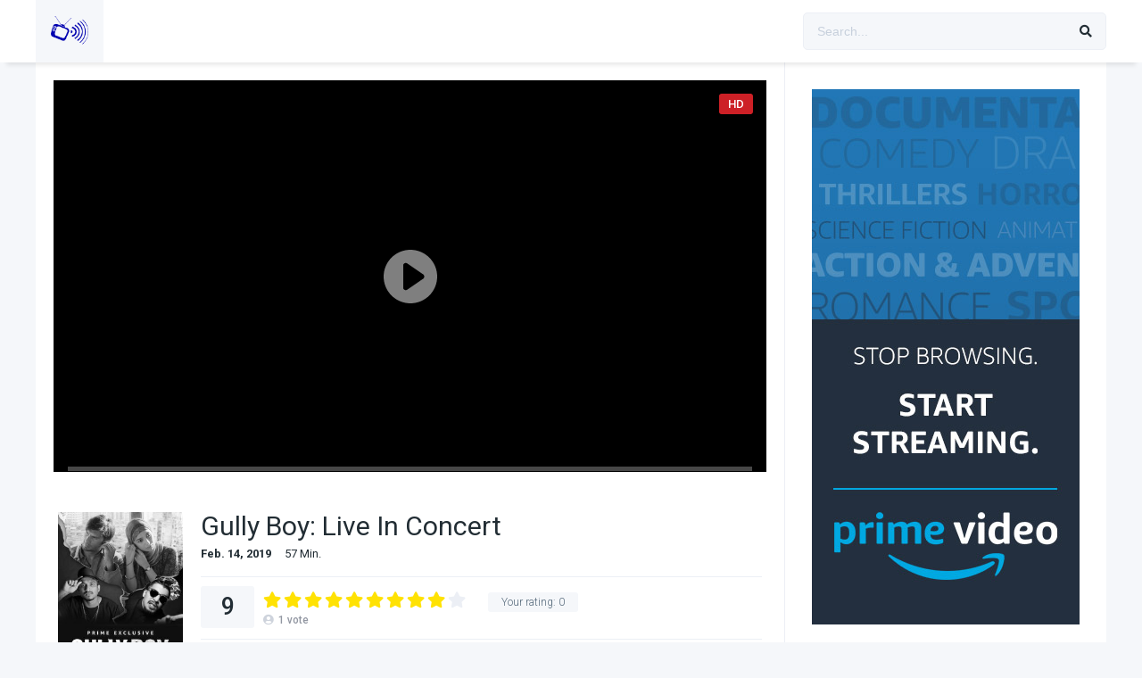

--- FILE ---
content_type: text/html; charset=utf-8
request_url: https://www.google.com/recaptcha/api2/aframe
body_size: 268
content:
<!DOCTYPE HTML><html><head><meta http-equiv="content-type" content="text/html; charset=UTF-8"></head><body><script nonce="SZ7Yf-CP4NH-XvmZrK552A">/** Anti-fraud and anti-abuse applications only. See google.com/recaptcha */ try{var clients={'sodar':'https://pagead2.googlesyndication.com/pagead/sodar?'};window.addEventListener("message",function(a){try{if(a.source===window.parent){var b=JSON.parse(a.data);var c=clients[b['id']];if(c){var d=document.createElement('img');d.src=c+b['params']+'&rc='+(localStorage.getItem("rc::a")?sessionStorage.getItem("rc::b"):"");window.document.body.appendChild(d);sessionStorage.setItem("rc::e",parseInt(sessionStorage.getItem("rc::e")||0)+1);localStorage.setItem("rc::h",'1769064220461');}}}catch(b){}});window.parent.postMessage("_grecaptcha_ready", "*");}catch(b){}</script></body></html>